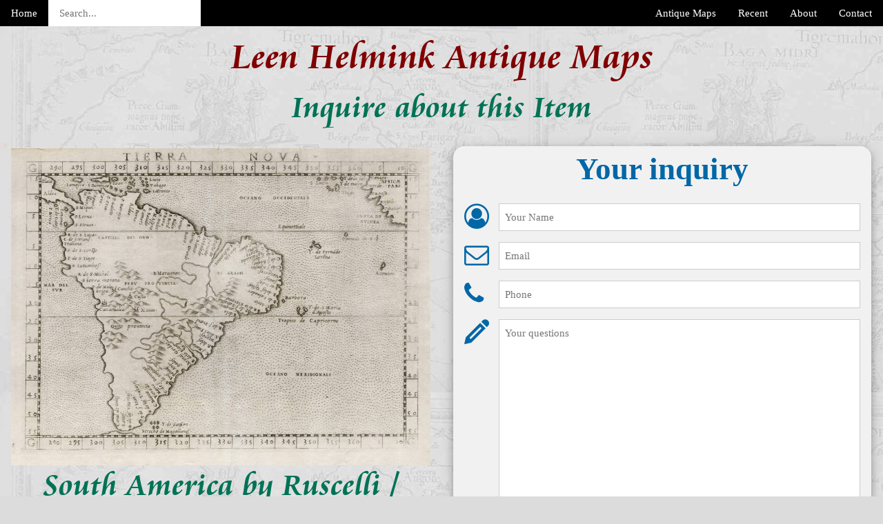

--- FILE ---
content_type: text/html; charset=UTF-8
request_url: https://www.helmink.com/inquire/18857/rusc-samerica
body_size: 4100
content:
<!DOCTYPE html>
<html lang="en">

  
    <head>
       <!--  no caching of itempages --> 
       <meta http-equiv="cache-control" content="no-cache, must-revalidate, post-check=0, pre-check=0" />
       <meta http-equiv="cache-control" content="max-age=0" />
       <meta http-equiv="expires" content="-1" />
       <meta http-equiv="expires" content="Tue, 01 Jan 1980 1:00:00 GMT" />
	     <meta http-equiv="pragma" content="no-cache" />
       <meta charset="utf-8" />
        <meta http-equiv="x-ua-compatible" content="ie=edge" />
        <title>Antique Maps Inquiry Form - Leen Helmink</title><meta name="viewport" content="width=device-width, initial-scale=1" />
        <link rel="canonical" href="https://www.helmink.com/inquire/18857/rusc-samerica" />  

        <link rel="preload" as="image" href="https://cdn.helmink.com/Inventory/Images/yysmall/18857.jpg"  
          	  alt="Antique map of South America by Ruscelli / Gastaldi"
	      		  style="width:100%; height:auto">

        <link rel="preload" as="image" href="https://cdn.helmink.com/css/BrySEA-mini.jpg">   

        <link rel="preload" as="font" href="https://cdn.helmink.com/Cataneo_Webfont_Kit/webfonts/38B1ED_1_0.woff2" crossorigin="crossorigin" />
        <link rel="preload" as="font" href="https://cdn.helmink.com/IcoMoon_font/fonts/icomoon.ttf?92k3q3" crossorigin="crossorigin" />

<style>
body {
  background-image: url("https://cdn.helmink.com/css/BrySEA-mini.jpg");
  background-color: rgb(220,220,220);
}
/*! CSS Used from: https://cdn.helmink.com/IcoMoon_font/style.css */
[class^=icon-],[class*=" icon-"]{font-family:icomoon!important;font-style:normal;font-weight:400;font-variant:normal;text-transform:none;line-height:1;-webkit-font-smoothing:antialiased;-moz-osx-font-smoothing:grayscale;}
.icon-home:before{content:"\f015";}
.icon-bars:before{content:"\f0c9";}
.icon-envelope-o:before{content:"\f003";}
.icon-phone:before{content:"\f095";}
.icon-user-circle-o:before{content:"\f2be";}
.icon-pencil:before{content:"\e905";}

/*! CSS Used from: https://www.helmink.com/css/w3-lite.css */
*,*:before,*:after{box-sizing:inherit;}
body{margin:0;}
header{display:block;}
a{background-color:transparent;}
a:active,a:hover{outline-width:0;}
strong{font-weight:bolder;}
img{border-style:none;}
button,input,textarea{font:inherit;margin:0;}
button,input{overflow:visible;}
button{text-transform:none;}
button{-webkit-appearance:button;}
button::-moz-focus-inner{border-style:none;padding:0;}
button:-moz-focusring{outline:1px dotted ButtonText;}
textarea{overflow:auto;}
[type=checkbox]{padding:0;}
body{font-family:Verdana,sans-serif;font-size:15px;line-height:1.5;}
h1{font-size:36px;}
h2{font-size:30px;}
h4{font-size:20px;}
h1,h2,h4{font-family:segoe ui,Arial,sans-serif;font-weight:400;margin:10px 0;}
img{vertical-align:middle;}
a{color:inherit;}
.w3-button{border:none;display:inline-block;padding:8px 16px;vertical-align:middle;overflow:hidden;text-decoration:none;color:inherit;background-color:inherit;text-align:center;cursor:pointer;white-space:nowrap;}
.w3-button{-webkit-touch-callout:none;-webkit-user-select:none;-khtml-user-select:none;-moz-user-select:none;-ms-user-select:none;user-select:none;}
.w3-button:disabled{cursor:not-allowed;opacity:.3;}
:disabled *{pointer-events:none;}
.w3-ripple:active{opacity:.5;}
.w3-ripple{transition:opacity 0s;}
.w3-input{padding:8px;display:block;border:none;border-bottom:1px solid #ccc;width:100%;}
.w3-bar{width:100%;overflow:hidden;}
.w3-bar .w3-bar-item{padding:8px 16px;float:left;width:auto;border:none;display:block;outline:0;}
.w3-bar .w3-button{white-space:normal;}
.w3-block{display:block;width:100%;}
.w3-container:after,.w3-container:before,.w3-row:after,.w3-row:before,.w3-bar:before,.w3-bar:after{content:"";display:table;clear:both;}
.w3-col{float:left;width:100%;}
.w3-rest{overflow:hidden;}
@media (max-width:600px){
.w3-hide-small{display:none!important;}
}
@media (min-width:993px){
.w3-hide-large{display:none!important;}
}
@media (max-width:992px) and (min-width:601px){
.w3-hide-medium{display:none!important;}
}
.w3-top{position:fixed;width:100%;z-index:1;}
.w3-top{top:0;}
.w3-round-xlarge{border-radius:16px;}
.w3-container{padding:.01em 16px;}
.w3-card-4{box-shadow:0 4px 10px 0 rgba(0,0,0,.2),0 4px 20px 0 rgba(0,0,0,.19);}
.w3-large{font-size:18px!important;}
.w3-xxlarge{font-size:36px!important;}
.w3-center{text-align:center!important;}
.w3-border{border:1px solid #ccc!important;}
.w3-section{margin-top:16px!important;margin-bottom:16px!important;}
.w3-padding{padding:8px 16px!important;}
.w3-padding-large{padding:12px 24px!important;}
.w3-right{float:right!important;}
.w3-button:hover{color:#000!important;background-color:#ccc!important;}
.w3-black{color:#fff!important;background-color:#000!important;}
.w3-light-grey{color:#000!important;background-color:#f1f1f1!important;}
.w3-text-blue{color:#2196f3!important;}

/*! CSS Used from: https://www.helmink.com/css/general.css */
*{box-sizing:border-box;}
img{pointer-events:none;}
body{margin:0;}
html {
    font-size: calc(16px + 24 * ((100vw - 320px) / 1250));
  }
  
h1,h2{font-family:CataneoOSFBT-Bold,times new roman,Times,serif;}
body,h4{font-family:times new roman,Times,serif;}
h1{font-size:1.5rem;text-align:center;color:maroon;margin-top:4px;margin-bottom:0;}
h2{font-size:1.3rem;text-align:center;color:#007256;margin-top:0;margin-bottom:0;}
h4{font-size:36px;font-weight:700;text-align:center;margin-top:0;margin-bottom:0;}
.w3-safety-blue{color:#fff;background-color:#0067a7;}
@media (min-width:1366px){
h1{font-size:54px;}
h2{font-size:47px;}
}

/*! CSS Used from: https://www.helmink.com/css/inquire-specifics.css */
*{box-sizing:border-box;}
h1,h2{font-family:CataneoOSFBT-Bold,times new roman,Times,serif;}
body,h4{font-family:times new roman,Times,serif;}
h1{font-size:1.5rem;text-align:center;color:maroon;margin-top:4px;margin-bottom:0;}
h2{font-size:1.3rem;text-align:center;color:#007256;margin-top:0;margin-bottom:0;}
h4{font-size:1.3rem;font-weight:700;text-align:center;}
.w3-safety-blue{color:#fff;background-color:#0067a7;}
.w3-safety-blue{color:#fff;background-color:#0067a7;}
@media (min-width:1366px){
h1{font-size:54px;}
h2{font-size:47px;}
h4{font-size:47px;}
}
.container{display:grid;grid-template-areas:"topbar topbar" "dum dum" "header header" "map inquiry";grid-template-columns:50% 50%;grid-template-rows:47px 0 auto auto;height:100vh;}
topbar{grid-area:topbar;}
header{grid-area:header;}
map{grid-area:map;}
inquiry{grid-area:inquiry;margin:.5rem;}
@media (max-width:1023px){
.container{display:grid;grid-template-areas:"topbar" "dum" "header" "map" "inquiry";grid-template-columns:auto;grid-template-rows:47px 0 auto auto auto;}
}
/*! CSS Used from: https://www.helmink.com/css/navigation.css */
.hamburger-menu__wrapper{min-height:400px;position:relative;text-align:center;font-size:1.6em;font-weight:400;color:#fff;}
.hamburger-menu{height:100%;width:800px;position:absolute;top:0;left:0;}
.hamburger-menu__wrapper{position:relative;height:100%;overflow:hidden;}
.hamburger-menu__wrapper input[type=checkbox]{width:55px;height:46px;outline:3px solid red;opacity:0;position:absolute;top:6px;left:6px;z-index:4;cursor:pointer;}
.hamburger-menu__wrapper input:checked~.hamburger-menu__slider{transform:none;}
.hamburger-menu__slider{position:absolute;top:0;left:0;width:300px;height:100%;background-color:#000;z-index:2;transform:translateX(-310px);transition:transform .3s;text-align:left;}
.hamburger-menu__item{padding:0;}
.search{list-style:none;padding:0;width:fit-content;border:1px solid #000;}
.search-bar{display:inline-block;background-color:#000;}

/*! CSS Used fontfaces */
@font-face{font-family:icomoon;src:url(https://cdn.helmink.com/IcoMoon_font/fonts/icomoon.eot?92k3q3);src:url(https://cdn.helmink.com/IcoMoon_font/fonts/icomoon.eot?92k3q3#iefix) format('embedded-opentype'),url(https://cdn.helmink.com/IcoMoon_font/fonts/icomoon.ttf?92k3q3) format('truetype'),url(https://cdn.helmink.com/IcoMoon_font/fonts/icomoon.woff?92k3q3) format('woff'),url(https://cdn.helmink.com/IcoMoon_font/fonts/icomoon.svg?92k3q3#icomoon) format('svg');font-weight:400;font-style:normal;font-display:swap;}
@font-face {font-family: 'CataneoOSFBT-Bold';src: url('https://cdn.helmink.com/Cataneo_Webfont_Kit/webfonts/38B1ED_1_0.eot');src: url('https://cdn.helmink.com/Cataneo_Webfont_Kit/webfonts/38B1ED_1_0.eot?#iefix') format('embedded-opentype'),url('https://cdn.helmink.com/Cataneo_Webfont_Kit/webfonts/38B1ED_1_0.woff2') format('woff2'),url('https://cdn.helmink.com/Cataneo_Webfont_Kit/webfonts/38B1ED_1_0.woff') format('woff'),url('https://cdn.helmink.com/Cataneo_Webfont_Kit/webfonts/38B1ED_1_0.ttf') format('truetype'),url('https://cdn.helmink.com/Cataneo_Webfont_Kit/webfonts/38B1ED_1_0.svg#wf') format('svg'); font-display: swap;}
</style>

</head>
<body>

  <div class="container">

  <topbar>
	<div class="w3-top" style="max-width: 100vw">
	  <div class="w3-bar w3-black" style="max-width: 100vw">
<!--	    <a class="w3-bar-item w3-button w3-padding-large w3-hide-medium w3-hide-large"><strong><span class="icon-bars"></span></strong></a> -->

        <div class="w3-bar-item w3-button w3-padding w3-hide-medium w3-hide-large">   <strong><span class="icon-bars"></span></strong> </div>

	    <a href="/" class="w3-bar-item w3-button w3-padding w3-hide-small">Home</a>
	    <a href="/Contact/" class="w3-bar-item w3-button w3-padding w3-right w3-hide-small">Contact</a>
	    <a href="/About/" class="w3-bar-item w3-button w3-padding w3-right w3-hide-small">About</a>
	    <a href="/Catalog/Recent/antique-maps-recent-additions" class="w3-bar-item w3-button w3-padding w3-right w3-hide-small">Recent</a>
      <a href="/Catalogue/" class="w3-bar-item w3-button w3-padding w3-right w3-hide-small">Antique Maps</a>
			   <form action="/includes/search.inc.php?version=new" method="get">
         <input type="text" class="w3-bar-item w3-input w3-padding w3-hide-small" name="query" placeholder="Search..." size="20"> 
               <!-- <button type="submit" id="search-submit"><strong><span class="w3-bar-item w3-button w3-padding-large icon-search"></span></strong></button> -->
        <!--        <button class="w3-bar-item w3-button w3-padding-large" type="submit"><i class="icon-search"></i></button>  -->
               </form> 
       <a href="/" aria-label="Back to home page" class="w3-bar-item w3-button w3-padding w3-hide-medium w3-hide-large w3-right"><strong><span class="icon-home"></span></strong></a> 

	  </div>
	</div>

</topbar>


<!-- then fix the hamburger menu to the upper left of the viewport - no matter what -->

     <div class="w3-top w3-bar-item w3-button w3-hide-medium w3-hide-large" style="padding: 0">   
       
        <div class="hamburger-menu">
            <div class="hamburger-menu__wrapper">
                <input type="checkbox" style="position: fixed; top: 0; left: 0" aria-label="Home menu choices">

                  <div class="hamburger-menu__slider" style="position: fixed; top: 0; left: 0">
                  <div class="w3-bar-item w3-padding-large w3-hide-medium w3-hide-large"><strong><strong><span style="color:white;font-size:40px;font-weight:200;">&times; &nbsp; &nbsp; &nbsp; &nbsp; &nbsp; </span></strong></strong></div> 
                  <div class="search">
                   <span class="search-bar w3-bar-item w3-button w3-padding-large">
                   <form action="/includes/search.inc.php?version=new" method="get">                     
                   <input type="text" class="w3-bar-item w3-input" name="query" placeholder="Search..."> 
                  </form>
                  </span>
                  </div>
                  <div class="hamburger-menu__item"><a href="/Catalogue/" class="w3-button w3-padding-large" style="width: 100%; text-align: left;"><strong>Antique Maps &nbsp; </strong></a></div>
                  <div class="hamburger-menu__item"><a href="/Catalog/Recent/antique-maps-recent-additions" class="w3-bar-item w3-button w3-padding-large" style="width: 100%; text-align: left;"><strong>Recently Added &nbsp; </strong></a></div>
                  <div class="hamburger-menu__item"><a href="/Contact/" class="w3-bar-item w3-button w3-padding-large" style="width: 100%; text-align: left;"><strong>Contact Us &nbsp; &nbsp; &nbsp; &nbsp; &nbsp; </strong></a></div>
                  <div class="hamburger-menu__item"><a href="/About/" class="w3-bar-item w3-button w3-padding-large" style="width: 100%; text-align: left;"><strong>About Us &nbsp; &nbsp; &nbsp; &nbsp; &nbsp; &nbsp; &nbsp; </strong></a></div>
                  <div class="hamburger-menu__item"><a href="/Sell/" class="w3-bar-item w3-button w3-padding-large" style="width: 100%; text-align: left;"><strong>Sell to Us &nbsp; &nbsp; &nbsp; &nbsp; &nbsp; &nbsp; &nbsp; </strong></a></div>
                  <div class="hamburger-menu__item"><a href="/Terms/" class="w3-bar-item w3-button w3-padding-large" style="width: 100%; text-align: left;"><strong>Terms &nbsp; &nbsp; &nbsp; &nbsp; &nbsp; &nbsp; &nbsp; &nbsp; &nbsp; &nbsp; </strong></a></div>
            </div>
        </div>
    </div>

    </div>


    <!--
<ul class="search">
  <li class="search-icon">O</li>
  <li class="search-bar"><input placeholder="enter search" action=""></li>
</ul>

<div class="clearfix"></div>
<div class="search-bar collapse" id="collapseExample">
  <form class="search-form">
    <input type="text" class="form-control" id="search-text" placeholder="Search wines">
    <button type="submit" class="btn btn-default search-btn"><i class="fa fa-search"></i></button>
  </form>
</div> 
-->

<!--
<ul class="search">
  <li class="search-icon">O</li>
  <li class="search-bar"><input placeholder="enter search" action=""></li>
</ul>

<div class="clearfix"></div>
<div class="search-bar collapse" id="collapseExample">
  <form class="search-form">
    <input type="text" class="form-control" id="search-text" placeholder="Search wines">
    <button type="submit" class="btn btn-default search-btn"><i class="fa fa-search"></i></button>
  </form>
</div> 
-->	
      <header>
        <h1>Leen Helmink Antique Maps</h1>
	      <h2>Inquire about this Item</h2>
      </header>


    <map>
    <!-- Map for display -->
	  <a href="/antique-map/18857/ruscelli-gastaldi-map-of-south-america-1561-tierra-nova">
	  <div class="w3-container" id="services" style="margin-top:20px">
	  <img srcset="https://cdn.helmink.com/Inventory/Images/yysmall/18857.jpg 750w, 
	  			   https://cdn.helmink.com/Inventory/Images/medium/18857.jpg 2000w"
           sizes="100vw"
           src="https://cdn.helmink.com/Inventory/Images/medium/18857.jpg"
           alt="Antique map of South America by Ruscelli / Gastaldi"
           title="Antique map of South America by Ruscelli / Gastaldi"
           width="1000"
           height="757"
           style="width:100%; height:auto">    
      </div>
	  </a>
	  <h2>South America by Ruscelli / Gastaldi</h2>

    </map>


      <inquiry>
        <form METHOD="POST" action="/formmail/Inquiry_send_form_email.php" onSubmit="return thankYou(this)" class="w3-container w3-card-4 w3-light-grey w3-text-blue w3-round-xlarge">
	<INPUT TYPE="HIDDEN" NAME="Item" VALUE="South America by Ruscelli / Gastaldi">
	<INPUT TYPE="HIDDEN" NAME="Price" VALUE="625">
	<INPUT TYPE="HIDDEN" NAME="Picturefile" VALUE="/Inventory/Images/medium/18857.jpg">

	<h4 class="w3-center" style="color:#0067a7">Your inquiry</h4>
 
	<div class="w3-row w3-section">
	  <div class="w3-col" style="width:50px"><i class="w3-xxlarge icon-user-circle-o" style="color:#0067a7"></i></div>
	    <div class="w3-rest">
	      <input class="w3-input w3-border" name="yourname" type="text" placeholder="Your Name">
	    </div>
      	</div>

	<div class="w3-row w3-section">
	  <div class="w3-col" style="width:50px"><i class="w3-xxlarge icon-envelope-o" style="color:#0067a7"></i></div>
	    <div class="w3-rest">
	      <input class="w3-input w3-border" name="email" type="text" placeholder="Email">
	    </div>
	</div>

	<div class="w3-row w3-section">
	  <div class="w3-col" style="width:50px"><i class="w3-xxlarge  icon-phone" style="color:#0067a7"></i></div>
	    <div class="w3-rest">
	      <input class="w3-input w3-border" name="telephone" type="text" placeholder="Phone">
	    </div>
	</div>

	<div class="w3-row w3-section">
	  <div class="w3-col" style="width:50px"><i class="w3-xxlarge icon-pencil" style="color:#0067a7"></i></div>
	    <div class="w3-rest">
	      <textarea class="w3-input w3-border" name="Inquiry" rows="12" type="text" placeholder="Your questions"></textarea>
	    </div>
	</div>

	<script src="https://challenges.cloudflare.com/turnstile/v0/api.js" async defer></script>
    <div class="cf-turnstile w3-center" data-sitekey="0x4AAAAAABca9yJZOaWXQZG1" data-theme="light" data-appearance="interaction-only"></div>

	<button class="w3-button w3-large w3-block w3-section w3-safety-blue w3-ripple w3-padding">Submit</button>


	</form>
      </inquiry>

  </div>

</body>
</html>
